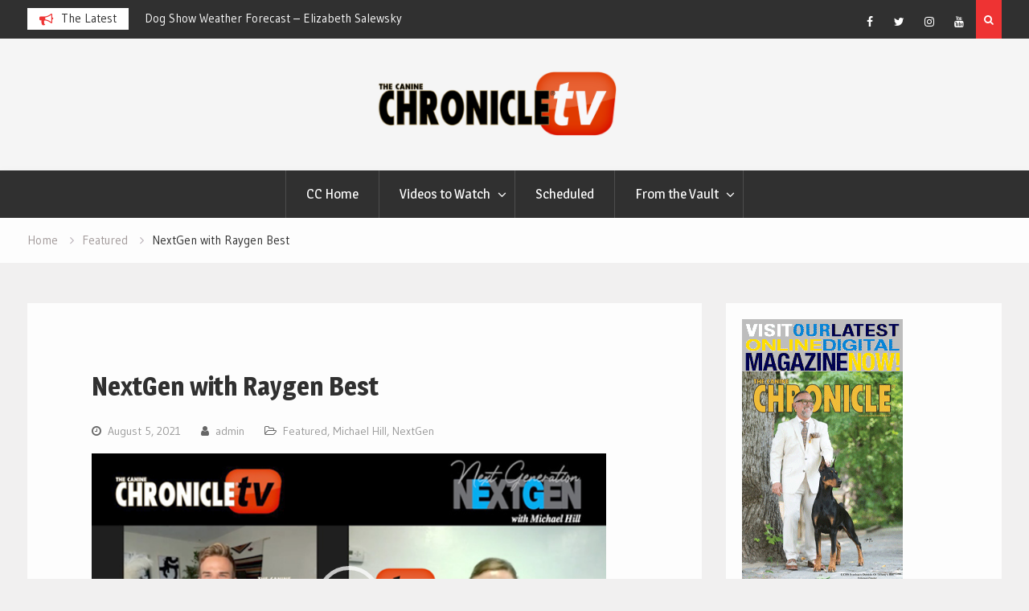

--- FILE ---
content_type: text/html; charset=UTF-8
request_url: http://www.caninechronicle.tv/nextgen-with-raygen-best/
body_size: 10679
content:
<!DOCTYPE html><html lang="en"><head>
			<meta charset="UTF-8">
		<meta name="viewport" content="width=device-width, initial-scale=1">
		<link rel="profile" href="http://gmpg.org/xfn/11">
					<link rel="pingback" href="http://www.caninechronicle.tv/xmlrpc.php">
		
<title>NextGen with Raygen Best &#8211; Canine Chronicle TV</title>
<meta name='robots' content='max-image-preview:large' />
<link rel='dns-prefetch' href='//fonts.googleapis.com' />
<link rel="alternate" type="application/rss+xml" title="Canine Chronicle TV &raquo; Feed" href="http://www.caninechronicle.tv/feed/" />
<link rel="alternate" type="application/rss+xml" title="Canine Chronicle TV &raquo; Comments Feed" href="http://www.caninechronicle.tv/comments/feed/" />
<link rel="alternate" type="application/rss+xml" title="Canine Chronicle TV &raquo; NextGen with Raygen Best Comments Feed" href="http://www.caninechronicle.tv/nextgen-with-raygen-best/feed/" />
<script type="text/javascript">
/* <![CDATA[ */
window._wpemojiSettings = {"baseUrl":"https:\/\/s.w.org\/images\/core\/emoji\/15.0.3\/72x72\/","ext":".png","svgUrl":"https:\/\/s.w.org\/images\/core\/emoji\/15.0.3\/svg\/","svgExt":".svg","source":{"concatemoji":"http:\/\/www.caninechronicle.tv\/wp-includes\/js\/wp-emoji-release.min.js?ver=6.5.3"}};
/*! This file is auto-generated */
!function(i,n){var o,s,e;function c(e){try{var t={supportTests:e,timestamp:(new Date).valueOf()};sessionStorage.setItem(o,JSON.stringify(t))}catch(e){}}function p(e,t,n){e.clearRect(0,0,e.canvas.width,e.canvas.height),e.fillText(t,0,0);var t=new Uint32Array(e.getImageData(0,0,e.canvas.width,e.canvas.height).data),r=(e.clearRect(0,0,e.canvas.width,e.canvas.height),e.fillText(n,0,0),new Uint32Array(e.getImageData(0,0,e.canvas.width,e.canvas.height).data));return t.every(function(e,t){return e===r[t]})}function u(e,t,n){switch(t){case"flag":return n(e,"\ud83c\udff3\ufe0f\u200d\u26a7\ufe0f","\ud83c\udff3\ufe0f\u200b\u26a7\ufe0f")?!1:!n(e,"\ud83c\uddfa\ud83c\uddf3","\ud83c\uddfa\u200b\ud83c\uddf3")&&!n(e,"\ud83c\udff4\udb40\udc67\udb40\udc62\udb40\udc65\udb40\udc6e\udb40\udc67\udb40\udc7f","\ud83c\udff4\u200b\udb40\udc67\u200b\udb40\udc62\u200b\udb40\udc65\u200b\udb40\udc6e\u200b\udb40\udc67\u200b\udb40\udc7f");case"emoji":return!n(e,"\ud83d\udc26\u200d\u2b1b","\ud83d\udc26\u200b\u2b1b")}return!1}function f(e,t,n){var r="undefined"!=typeof WorkerGlobalScope&&self instanceof WorkerGlobalScope?new OffscreenCanvas(300,150):i.createElement("canvas"),a=r.getContext("2d",{willReadFrequently:!0}),o=(a.textBaseline="top",a.font="600 32px Arial",{});return e.forEach(function(e){o[e]=t(a,e,n)}),o}function t(e){var t=i.createElement("script");t.src=e,t.defer=!0,i.head.appendChild(t)}"undefined"!=typeof Promise&&(o="wpEmojiSettingsSupports",s=["flag","emoji"],n.supports={everything:!0,everythingExceptFlag:!0},e=new Promise(function(e){i.addEventListener("DOMContentLoaded",e,{once:!0})}),new Promise(function(t){var n=function(){try{var e=JSON.parse(sessionStorage.getItem(o));if("object"==typeof e&&"number"==typeof e.timestamp&&(new Date).valueOf()<e.timestamp+604800&&"object"==typeof e.supportTests)return e.supportTests}catch(e){}return null}();if(!n){if("undefined"!=typeof Worker&&"undefined"!=typeof OffscreenCanvas&&"undefined"!=typeof URL&&URL.createObjectURL&&"undefined"!=typeof Blob)try{var e="postMessage("+f.toString()+"("+[JSON.stringify(s),u.toString(),p.toString()].join(",")+"));",r=new Blob([e],{type:"text/javascript"}),a=new Worker(URL.createObjectURL(r),{name:"wpTestEmojiSupports"});return void(a.onmessage=function(e){c(n=e.data),a.terminate(),t(n)})}catch(e){}c(n=f(s,u,p))}t(n)}).then(function(e){for(var t in e)n.supports[t]=e[t],n.supports.everything=n.supports.everything&&n.supports[t],"flag"!==t&&(n.supports.everythingExceptFlag=n.supports.everythingExceptFlag&&n.supports[t]);n.supports.everythingExceptFlag=n.supports.everythingExceptFlag&&!n.supports.flag,n.DOMReady=!1,n.readyCallback=function(){n.DOMReady=!0}}).then(function(){return e}).then(function(){var e;n.supports.everything||(n.readyCallback(),(e=n.source||{}).concatemoji?t(e.concatemoji):e.wpemoji&&e.twemoji&&(t(e.twemoji),t(e.wpemoji)))}))}((window,document),window._wpemojiSettings);
/* ]]> */
</script>
<style id='wp-emoji-styles-inline-css' type='text/css'>

	img.wp-smiley, img.emoji {
		display: inline !important;
		border: none !important;
		box-shadow: none !important;
		height: 1em !important;
		width: 1em !important;
		margin: 0 0.07em !important;
		vertical-align: -0.1em !important;
		background: none !important;
		padding: 0 !important;
	}
</style>
<link rel='stylesheet' id='wp-block-library-css' href='http://www.caninechronicle.tv/wp-includes/css/dist/block-library/style.min.css?ver=6.5.3' type='text/css' media='all' />
<style id='classic-theme-styles-inline-css' type='text/css'>
/*! This file is auto-generated */
.wp-block-button__link{color:#fff;background-color:#32373c;border-radius:9999px;box-shadow:none;text-decoration:none;padding:calc(.667em + 2px) calc(1.333em + 2px);font-size:1.125em}.wp-block-file__button{background:#32373c;color:#fff;text-decoration:none}
</style>
<style id='global-styles-inline-css' type='text/css'>
body{--wp--preset--color--black: #000000;--wp--preset--color--cyan-bluish-gray: #abb8c3;--wp--preset--color--white: #ffffff;--wp--preset--color--pale-pink: #f78da7;--wp--preset--color--vivid-red: #cf2e2e;--wp--preset--color--luminous-vivid-orange: #ff6900;--wp--preset--color--luminous-vivid-amber: #fcb900;--wp--preset--color--light-green-cyan: #7bdcb5;--wp--preset--color--vivid-green-cyan: #00d084;--wp--preset--color--pale-cyan-blue: #8ed1fc;--wp--preset--color--vivid-cyan-blue: #0693e3;--wp--preset--color--vivid-purple: #9b51e0;--wp--preset--gradient--vivid-cyan-blue-to-vivid-purple: linear-gradient(135deg,rgba(6,147,227,1) 0%,rgb(155,81,224) 100%);--wp--preset--gradient--light-green-cyan-to-vivid-green-cyan: linear-gradient(135deg,rgb(122,220,180) 0%,rgb(0,208,130) 100%);--wp--preset--gradient--luminous-vivid-amber-to-luminous-vivid-orange: linear-gradient(135deg,rgba(252,185,0,1) 0%,rgba(255,105,0,1) 100%);--wp--preset--gradient--luminous-vivid-orange-to-vivid-red: linear-gradient(135deg,rgba(255,105,0,1) 0%,rgb(207,46,46) 100%);--wp--preset--gradient--very-light-gray-to-cyan-bluish-gray: linear-gradient(135deg,rgb(238,238,238) 0%,rgb(169,184,195) 100%);--wp--preset--gradient--cool-to-warm-spectrum: linear-gradient(135deg,rgb(74,234,220) 0%,rgb(151,120,209) 20%,rgb(207,42,186) 40%,rgb(238,44,130) 60%,rgb(251,105,98) 80%,rgb(254,248,76) 100%);--wp--preset--gradient--blush-light-purple: linear-gradient(135deg,rgb(255,206,236) 0%,rgb(152,150,240) 100%);--wp--preset--gradient--blush-bordeaux: linear-gradient(135deg,rgb(254,205,165) 0%,rgb(254,45,45) 50%,rgb(107,0,62) 100%);--wp--preset--gradient--luminous-dusk: linear-gradient(135deg,rgb(255,203,112) 0%,rgb(199,81,192) 50%,rgb(65,88,208) 100%);--wp--preset--gradient--pale-ocean: linear-gradient(135deg,rgb(255,245,203) 0%,rgb(182,227,212) 50%,rgb(51,167,181) 100%);--wp--preset--gradient--electric-grass: linear-gradient(135deg,rgb(202,248,128) 0%,rgb(113,206,126) 100%);--wp--preset--gradient--midnight: linear-gradient(135deg,rgb(2,3,129) 0%,rgb(40,116,252) 100%);--wp--preset--font-size--small: 13px;--wp--preset--font-size--medium: 20px;--wp--preset--font-size--large: 36px;--wp--preset--font-size--x-large: 42px;--wp--preset--spacing--20: 0.44rem;--wp--preset--spacing--30: 0.67rem;--wp--preset--spacing--40: 1rem;--wp--preset--spacing--50: 1.5rem;--wp--preset--spacing--60: 2.25rem;--wp--preset--spacing--70: 3.38rem;--wp--preset--spacing--80: 5.06rem;--wp--preset--shadow--natural: 6px 6px 9px rgba(0, 0, 0, 0.2);--wp--preset--shadow--deep: 12px 12px 50px rgba(0, 0, 0, 0.4);--wp--preset--shadow--sharp: 6px 6px 0px rgba(0, 0, 0, 0.2);--wp--preset--shadow--outlined: 6px 6px 0px -3px rgba(255, 255, 255, 1), 6px 6px rgba(0, 0, 0, 1);--wp--preset--shadow--crisp: 6px 6px 0px rgba(0, 0, 0, 1);}:where(.is-layout-flex){gap: 0.5em;}:where(.is-layout-grid){gap: 0.5em;}body .is-layout-flex{display: flex;}body .is-layout-flex{flex-wrap: wrap;align-items: center;}body .is-layout-flex > *{margin: 0;}body .is-layout-grid{display: grid;}body .is-layout-grid > *{margin: 0;}:where(.wp-block-columns.is-layout-flex){gap: 2em;}:where(.wp-block-columns.is-layout-grid){gap: 2em;}:where(.wp-block-post-template.is-layout-flex){gap: 1.25em;}:where(.wp-block-post-template.is-layout-grid){gap: 1.25em;}.has-black-color{color: var(--wp--preset--color--black) !important;}.has-cyan-bluish-gray-color{color: var(--wp--preset--color--cyan-bluish-gray) !important;}.has-white-color{color: var(--wp--preset--color--white) !important;}.has-pale-pink-color{color: var(--wp--preset--color--pale-pink) !important;}.has-vivid-red-color{color: var(--wp--preset--color--vivid-red) !important;}.has-luminous-vivid-orange-color{color: var(--wp--preset--color--luminous-vivid-orange) !important;}.has-luminous-vivid-amber-color{color: var(--wp--preset--color--luminous-vivid-amber) !important;}.has-light-green-cyan-color{color: var(--wp--preset--color--light-green-cyan) !important;}.has-vivid-green-cyan-color{color: var(--wp--preset--color--vivid-green-cyan) !important;}.has-pale-cyan-blue-color{color: var(--wp--preset--color--pale-cyan-blue) !important;}.has-vivid-cyan-blue-color{color: var(--wp--preset--color--vivid-cyan-blue) !important;}.has-vivid-purple-color{color: var(--wp--preset--color--vivid-purple) !important;}.has-black-background-color{background-color: var(--wp--preset--color--black) !important;}.has-cyan-bluish-gray-background-color{background-color: var(--wp--preset--color--cyan-bluish-gray) !important;}.has-white-background-color{background-color: var(--wp--preset--color--white) !important;}.has-pale-pink-background-color{background-color: var(--wp--preset--color--pale-pink) !important;}.has-vivid-red-background-color{background-color: var(--wp--preset--color--vivid-red) !important;}.has-luminous-vivid-orange-background-color{background-color: var(--wp--preset--color--luminous-vivid-orange) !important;}.has-luminous-vivid-amber-background-color{background-color: var(--wp--preset--color--luminous-vivid-amber) !important;}.has-light-green-cyan-background-color{background-color: var(--wp--preset--color--light-green-cyan) !important;}.has-vivid-green-cyan-background-color{background-color: var(--wp--preset--color--vivid-green-cyan) !important;}.has-pale-cyan-blue-background-color{background-color: var(--wp--preset--color--pale-cyan-blue) !important;}.has-vivid-cyan-blue-background-color{background-color: var(--wp--preset--color--vivid-cyan-blue) !important;}.has-vivid-purple-background-color{background-color: var(--wp--preset--color--vivid-purple) !important;}.has-black-border-color{border-color: var(--wp--preset--color--black) !important;}.has-cyan-bluish-gray-border-color{border-color: var(--wp--preset--color--cyan-bluish-gray) !important;}.has-white-border-color{border-color: var(--wp--preset--color--white) !important;}.has-pale-pink-border-color{border-color: var(--wp--preset--color--pale-pink) !important;}.has-vivid-red-border-color{border-color: var(--wp--preset--color--vivid-red) !important;}.has-luminous-vivid-orange-border-color{border-color: var(--wp--preset--color--luminous-vivid-orange) !important;}.has-luminous-vivid-amber-border-color{border-color: var(--wp--preset--color--luminous-vivid-amber) !important;}.has-light-green-cyan-border-color{border-color: var(--wp--preset--color--light-green-cyan) !important;}.has-vivid-green-cyan-border-color{border-color: var(--wp--preset--color--vivid-green-cyan) !important;}.has-pale-cyan-blue-border-color{border-color: var(--wp--preset--color--pale-cyan-blue) !important;}.has-vivid-cyan-blue-border-color{border-color: var(--wp--preset--color--vivid-cyan-blue) !important;}.has-vivid-purple-border-color{border-color: var(--wp--preset--color--vivid-purple) !important;}.has-vivid-cyan-blue-to-vivid-purple-gradient-background{background: var(--wp--preset--gradient--vivid-cyan-blue-to-vivid-purple) !important;}.has-light-green-cyan-to-vivid-green-cyan-gradient-background{background: var(--wp--preset--gradient--light-green-cyan-to-vivid-green-cyan) !important;}.has-luminous-vivid-amber-to-luminous-vivid-orange-gradient-background{background: var(--wp--preset--gradient--luminous-vivid-amber-to-luminous-vivid-orange) !important;}.has-luminous-vivid-orange-to-vivid-red-gradient-background{background: var(--wp--preset--gradient--luminous-vivid-orange-to-vivid-red) !important;}.has-very-light-gray-to-cyan-bluish-gray-gradient-background{background: var(--wp--preset--gradient--very-light-gray-to-cyan-bluish-gray) !important;}.has-cool-to-warm-spectrum-gradient-background{background: var(--wp--preset--gradient--cool-to-warm-spectrum) !important;}.has-blush-light-purple-gradient-background{background: var(--wp--preset--gradient--blush-light-purple) !important;}.has-blush-bordeaux-gradient-background{background: var(--wp--preset--gradient--blush-bordeaux) !important;}.has-luminous-dusk-gradient-background{background: var(--wp--preset--gradient--luminous-dusk) !important;}.has-pale-ocean-gradient-background{background: var(--wp--preset--gradient--pale-ocean) !important;}.has-electric-grass-gradient-background{background: var(--wp--preset--gradient--electric-grass) !important;}.has-midnight-gradient-background{background: var(--wp--preset--gradient--midnight) !important;}.has-small-font-size{font-size: var(--wp--preset--font-size--small) !important;}.has-medium-font-size{font-size: var(--wp--preset--font-size--medium) !important;}.has-large-font-size{font-size: var(--wp--preset--font-size--large) !important;}.has-x-large-font-size{font-size: var(--wp--preset--font-size--x-large) !important;}
.wp-block-navigation a:where(:not(.wp-element-button)){color: inherit;}
:where(.wp-block-post-template.is-layout-flex){gap: 1.25em;}:where(.wp-block-post-template.is-layout-grid){gap: 1.25em;}
:where(.wp-block-columns.is-layout-flex){gap: 2em;}:where(.wp-block-columns.is-layout-grid){gap: 2em;}
.wp-block-pullquote{font-size: 1.5em;line-height: 1.6;}
</style>
<link rel='stylesheet' id='font-awesome-css' href='http://www.caninechronicle.tv/wp-content/themes/magazine-point/vendors/font-awesome/css/font-awesome.min.css?ver=4.7.0' type='text/css' media='all' />
<link rel='stylesheet' id='magazine-point-google-fonts-css' href='https://fonts.googleapis.com/css?family=Magra%3A400%2C700%7CGudea%3A100%2C400%2C500%2C600&#038;subset=latin%2Clatin-ext' type='text/css' media='all' />
<link rel='stylesheet' id='jquery-sidr-css' href='http://www.caninechronicle.tv/wp-content/themes/magazine-point/vendors/sidr/css/jquery.sidr.dark.min.css?ver=2.2.1' type='text/css' media='all' />
<link rel='stylesheet' id='jquery-slick-css' href='http://www.caninechronicle.tv/wp-content/themes/magazine-point/vendors/slick/slick.min.css?ver=1.5.9' type='text/css' media='all' />
<link rel='stylesheet' id='magazine-point-style-css' href='http://www.caninechronicle.tv/wp-content/themes/magazine-point/style.css?ver=2.0.2' type='text/css' media='all' />
<script type="text/javascript" src="http://www.caninechronicle.tv/wp-includes/js/jquery/jquery.min.js?ver=3.7.1" id="jquery-core-js"></script>
<script type="text/javascript" src="http://www.caninechronicle.tv/wp-includes/js/jquery/jquery-migrate.min.js?ver=3.4.1" id="jquery-migrate-js"></script>
<link rel="https://api.w.org/" href="http://www.caninechronicle.tv/wp-json/" /><link rel="alternate" type="application/json" href="http://www.caninechronicle.tv/wp-json/wp/v2/posts/10694" /><link rel="EditURI" type="application/rsd+xml" title="RSD" href="http://www.caninechronicle.tv/xmlrpc.php?rsd" />
<meta name="generator" content="WordPress 6.5.3" />
<link rel="canonical" href="http://www.caninechronicle.tv/nextgen-with-raygen-best/" />
<link rel='shortlink' href='http://www.caninechronicle.tv/?p=10694' />
<link rel="alternate" type="application/json+oembed" href="http://www.caninechronicle.tv/wp-json/oembed/1.0/embed?url=http%3A%2F%2Fwww.caninechronicle.tv%2Fnextgen-with-raygen-best%2F" />
<link rel="alternate" type="text/xml+oembed" href="http://www.caninechronicle.tv/wp-json/oembed/1.0/embed?url=http%3A%2F%2Fwww.caninechronicle.tv%2Fnextgen-with-raygen-best%2F&#038;format=xml" />
          <style>
          .has-post-thumbnail img.wp-post-image, 
          .attachment-twentyseventeen-featured-image.wp-post-image { display: none !important; }          
          </style><link rel="icon" href="http://www.caninechronicle.tv/wp-content/uploads/2020/04/cropped-cc_favicon-32x32.jpg" sizes="32x32" />
<link rel="icon" href="http://www.caninechronicle.tv/wp-content/uploads/2020/04/cropped-cc_favicon-192x192.jpg" sizes="192x192" />
<link rel="apple-touch-icon" href="http://www.caninechronicle.tv/wp-content/uploads/2020/04/cropped-cc_favicon-180x180.jpg" />
<meta name="msapplication-TileImage" content="http://www.caninechronicle.tv/wp-content/uploads/2020/04/cropped-cc_favicon-270x270.jpg" />
		<style type="text/css" id="wp-custom-css">
				.category .page-title {
		display: none;
	}

  .featured-post-category {
    display: none;
}		</style>
			
<!-- Google tag (gtag.js) -->
<script async src="https://www.googletagmanager.com/gtag/js?id=G-W1382S1F83"></script>
<script>
  window.dataLayer = window.dataLayer || [];
  function gtag(){dataLayer.push(arguments);}
  gtag('js', new Date());

  gtag('config', 'G-W1382S1F83');
</script>
	
</head>

<body class="post-template-default single single-post postid-10694 single-format-standard wp-custom-logo group-blog site-layout-fluid global-layout-right-sidebar header-ads-disabled">

			<div id="tophead">
			<div class="container">
				
		<div class="top-news">
							<span class="top-news-title">The Latest</span>
													<div id="notice-ticker">
					<div class="notice-inner-wrap">
						<div class="breaking-news-list">
															<div><a href="http://www.caninechronicle.tv/meet-riley-best-in-show-grooming-competition/">Meet Riley &#8211; Best in Show Grooming Competition</a></div>
															<div><a href="http://www.caninechronicle.tv/dog-show-weather-forecast-elizabeth-salewsky-14/">Dog Show Weather Forecast &#8211; Elizabeth Salewsky</a></div>
															<div><a href="http://www.caninechronicle.tv/still-standing-5/">Protected: Still Standing 5</a></div>
															<div><a href="http://www.caninechronicle.tv/jason-the-world-traveling-pomeranian/">Jason &#8211; The World Traveling Pomeranian</a></div>
																				</div><!-- .breaking-news-list -->
					</div> <!-- .notice-inner-wrap -->
				</div><!-- #notice-ticker -->

			
		</div> <!--.top-news -->
						<div class="right-tophead">
											<div class="header-search-box">
							<a href="#" class="search-icon"><i class="fa fa-search"></i></a>
							<div class="search-box-wrap">
								<form role="search" method="get" class="search-form" action="http://www.caninechronicle.tv/">
			<label>
			<span class="screen-reader-text">Search for:</span>
			<input type="search" class="search-field" placeholder="Search&hellip;" value="" name="s" title="Search for:" />
			</label>
			<input type="submit" class="search-submit" value="&#xf002;" /></form>							</div>
						</div> <!-- .header-search-box -->
					
											<div id="header-social">
							<div class="widget magazine_point_widget_social"><ul id="menu-social-menu" class="menu"><li id="menu-item-175" class="menu-item menu-item-type-custom menu-item-object-custom menu-item-175"><a href="https://www.facebook.com/thecaninechronicle/"><span class="screen-reader-text">Facebook</span></a></li>
<li id="menu-item-176" class="menu-item menu-item-type-custom menu-item-object-custom menu-item-176"><a href="https://twitter.com/k9chronicle"><span class="screen-reader-text">Twitter</span></a></li>
<li id="menu-item-180" class="menu-item menu-item-type-custom menu-item-object-custom menu-item-180"><a href="https://www.instagram.com/caninechronicleusa/"><span class="screen-reader-text">Instagram</span></a></li>
<li id="menu-item-178" class="menu-item menu-item-type-custom menu-item-object-custom menu-item-178"><a href="https://www.youtube.com/channel/UCGE07dws-XFwFQpjrSBetbQ/videos"><span class="screen-reader-text">YouTube</span></a></li>
</ul></div>						</div><!-- .header-social -->
									</div><!-- .right-head -->
			</div> <!-- .container -->
		</div><!--  #tophead -->
		<div id="page" class="hfeed site"><a class="skip-link screen-reader-text" href="#content">Skip to content</a>		<a id="mobile-trigger" href="#mob-menu"><i class="fa fa-list-ul" aria-hidden="true"></i></a>
		<div id="mob-menu">
			<ul id="menu-header-menu" class="menu"><li id="menu-item-9957" class="menu-item menu-item-type-custom menu-item-object-custom menu-item-9957"><a href="http://caninechronicle.com/">CC Home</a></li>
<li id="menu-item-9962" class="menu-item menu-item-type-custom menu-item-object-custom menu-item-has-children menu-item-9962"><a href="http://www.caninechronicle.tv/category/featured/">Videos to Watch</a>
<ul class="sub-menu">
	<li id="menu-item-9970" class="menu-item menu-item-type-taxonomy menu-item-object-category menu-item-9970"><a href="http://www.caninechronicle.tv/category/dog-show-tips/">Dog Show Tips</a></li>
	<li id="menu-item-8291" class="menu-item menu-item-type-taxonomy menu-item-object-category menu-item-8291"><a href="http://www.caninechronicle.tv/category/table-talk-live/">Table Talk Live</a></li>
	<li id="menu-item-12987" class="menu-item menu-item-type-taxonomy menu-item-object-category menu-item-12987"><a href="http://www.caninechronicle.tv/category/elizabeth-salewsky/">Elizabeth Salewsky</a></li>
	<li id="menu-item-8285" class="menu-item menu-item-type-taxonomy menu-item-object-category menu-item-8285"><a href="http://www.caninechronicle.tv/category/closet-confidential/">Closet Confidential</a></li>
	<li id="menu-item-10003" class="menu-item menu-item-type-taxonomy menu-item-object-category menu-item-10003"><a href="http://www.caninechronicle.tv/category/good-dog-people/">Good Dog (People)</a></li>
	<li id="menu-item-9968" class="menu-item menu-item-type-taxonomy menu-item-object-category menu-item-9968"><a href="http://www.caninechronicle.tv/category/on-point/">On Point</a></li>
</ul>
</li>
<li id="menu-item-6848" class="menu-item menu-item-type-taxonomy menu-item-object-category current-post-ancestor current-menu-parent current-post-parent menu-item-6848"><a href="http://www.caninechronicle.tv/category/featured/">Scheduled</a></li>
<li id="menu-item-7540" class="menu-item menu-item-type-custom menu-item-object-custom menu-item-has-children menu-item-7540"><a href="http://www.caninechronicle.tv/blog/">From the Vault</a>
<ul class="sub-menu">
	<li id="menu-item-8286" class="menu-item menu-item-type-taxonomy menu-item-object-category menu-item-8286"><a href="http://www.caninechronicle.tv/category/breed-priorities/">Breed Priorities</a></li>
	<li id="menu-item-9958" class="menu-item menu-item-type-custom menu-item-object-custom menu-item-has-children menu-item-9958"><a href="http://www.caninechronicle.tv/category/featured/">CCTV Stars</a>
	<ul class="sub-menu">
		<li id="menu-item-9959" class="menu-item menu-item-type-taxonomy menu-item-object-category menu-item-9959"><a href="http://www.caninechronicle.tv/category/wayne-cavanaugh/">Wayne Cavanaugh</a></li>
		<li id="menu-item-8292" class="menu-item menu-item-type-taxonomy menu-item-object-category menu-item-8292"><a href="http://www.caninechronicle.tv/category/deb-cooper/">Deb Cooper</a></li>
		<li id="menu-item-8293" class="menu-item menu-item-type-taxonomy menu-item-object-category menu-item-8293"><a href="http://www.caninechronicle.tv/category/elaine-lessig/">Elaine Lessig</a></li>
		<li id="menu-item-8484" class="menu-item menu-item-type-taxonomy menu-item-object-category menu-item-8484"><a href="http://www.caninechronicle.tv/category/will-alexander/">Will Alexander</a></li>
		<li id="menu-item-8294" class="menu-item menu-item-type-taxonomy menu-item-object-category current-post-ancestor current-menu-parent current-post-parent menu-item-8294"><a href="http://www.caninechronicle.tv/category/michael-hill/">Michael Hill</a></li>
		<li id="menu-item-8284" class="menu-item menu-item-type-taxonomy menu-item-object-category menu-item-8284"><a href="http://www.caninechronicle.tv/category/elizabeth-salewsky/">Elizabeth Salewsky</a></li>
		<li id="menu-item-10004" class="menu-item menu-item-type-taxonomy menu-item-object-category menu-item-10004"><a href="http://www.caninechronicle.tv/category/sarah-montague/">Sarah Montague</a></li>
		<li id="menu-item-8295" class="menu-item menu-item-type-taxonomy menu-item-object-category menu-item-8295"><a href="http://www.caninechronicle.tv/category/cheslie-pickett-smithey/">Cheslie Pickett Smithey</a></li>
		<li id="menu-item-8688" class="menu-item menu-item-type-taxonomy menu-item-object-category menu-item-8688"><a href="http://www.caninechronicle.tv/category/bluerose/">Amy Rodrigues</a></li>
	</ul>
</li>
	<li id="menu-item-9974" class="menu-item menu-item-type-taxonomy menu-item-object-category menu-item-9974"><a href="http://www.caninechronicle.tv/category/the-road-to-judging/">The Road To Judging</a></li>
	<li id="menu-item-9973" class="menu-item menu-item-type-taxonomy menu-item-object-category menu-item-9973"><a href="http://www.caninechronicle.tv/category/judge-profile/">Judges Profile</a></li>
	<li id="menu-item-8283" class="menu-item menu-item-type-taxonomy menu-item-object-category menu-item-8283"><a href="http://www.caninechronicle.tv/category/whats-in-a-word/">What&#8217;s in a Word?</a></li>
	<li id="menu-item-9972" class="menu-item menu-item-type-taxonomy menu-item-object-category menu-item-9972"><a href="http://www.caninechronicle.tv/category/cromicles/">Cromicles</a></li>
	<li id="menu-item-9971" class="menu-item menu-item-type-taxonomy menu-item-object-category menu-item-9971"><a href="http://www.caninechronicle.tv/category/glamcam/">GlamCam</a></li>
	<li id="menu-item-9969" class="menu-item menu-item-type-taxonomy menu-item-object-category menu-item-9969"><a href="http://www.caninechronicle.tv/category/bluerose/">Show2Win</a></li>
	<li id="menu-item-7862" class="menu-item menu-item-type-taxonomy menu-item-object-category menu-item-7862"><a href="http://www.caninechronicle.tv/category/grooming-training-care/">Grooming, Training &amp; Care</a></li>
	<li id="menu-item-8287" class="menu-item menu-item-type-taxonomy menu-item-object-category menu-item-8287"><a href="http://www.caninechronicle.tv/category/whats-cookin/">What&#8217;s Cookin’</a></li>
	<li id="menu-item-8289" class="menu-item menu-item-type-taxonomy menu-item-object-category menu-item-8289"><a href="http://www.caninechronicle.tv/category/virtual-dog-show/">Virtual Dog Show</a></li>
	<li id="menu-item-9963" class="menu-item menu-item-type-taxonomy menu-item-object-category current-post-ancestor current-menu-parent current-post-parent menu-item-9963"><a href="http://www.caninechronicle.tv/category/nextgen/">NextGen</a></li>
</ul>
</li>
</ul>		</div>
		
	<header id="masthead" class="site-header" role="banner"><div class="container">				<div class="site-branding">

			<a href="http://www.caninechronicle.tv/" class="custom-logo-link" rel="home"><img width="2004" height="549" src="http://www.caninechronicle.tv/wp-content/uploads/2018/07/stickycaninechronicletv.png" class="custom-logo" alt="Canine Chronicle TV" decoding="async" fetchpriority="high" srcset="http://www.caninechronicle.tv/wp-content/uploads/2018/07/stickycaninechronicletv.png 2004w, http://www.caninechronicle.tv/wp-content/uploads/2018/07/stickycaninechronicletv-300x82.png 300w, http://www.caninechronicle.tv/wp-content/uploads/2018/07/stickycaninechronicletv-768x210.png 768w, http://www.caninechronicle.tv/wp-content/uploads/2018/07/stickycaninechronicletv-1280x351.png 1280w, http://www.caninechronicle.tv/wp-content/uploads/2018/07/stickycaninechronicletv-400x110.png 400w" sizes="(max-width: 2004px) 100vw, 2004px" /></a>
						
			
		</div><!-- .site-branding -->
				</div><!-- .container --></header><!-- #masthead -->		<div id="main-nav" class="clear-fix main-nav">
			<div class="container">
			<nav id="site-navigation" class="main-navigation" role="navigation">
				<div class="wrap-menu-content">
					<div class="menu-header-menu-container"><ul id="primary-menu" class="menu"><li class="menu-item menu-item-type-custom menu-item-object-custom menu-item-9957"><a href="http://caninechronicle.com/">CC Home</a></li>
<li class="menu-item menu-item-type-custom menu-item-object-custom menu-item-has-children menu-item-9962"><a href="http://www.caninechronicle.tv/category/featured/">Videos to Watch</a>
<ul class="sub-menu">
	<li class="menu-item menu-item-type-taxonomy menu-item-object-category menu-item-9970"><a href="http://www.caninechronicle.tv/category/dog-show-tips/">Dog Show Tips</a></li>
	<li class="menu-item menu-item-type-taxonomy menu-item-object-category menu-item-8291"><a href="http://www.caninechronicle.tv/category/table-talk-live/">Table Talk Live</a></li>
	<li class="menu-item menu-item-type-taxonomy menu-item-object-category menu-item-12987"><a href="http://www.caninechronicle.tv/category/elizabeth-salewsky/">Elizabeth Salewsky</a></li>
	<li class="menu-item menu-item-type-taxonomy menu-item-object-category menu-item-8285"><a href="http://www.caninechronicle.tv/category/closet-confidential/">Closet Confidential</a></li>
	<li class="menu-item menu-item-type-taxonomy menu-item-object-category menu-item-10003"><a href="http://www.caninechronicle.tv/category/good-dog-people/">Good Dog (People)</a></li>
	<li class="menu-item menu-item-type-taxonomy menu-item-object-category menu-item-9968"><a href="http://www.caninechronicle.tv/category/on-point/">On Point</a></li>
</ul>
</li>
<li class="menu-item menu-item-type-taxonomy menu-item-object-category current-post-ancestor current-menu-parent current-post-parent menu-item-6848"><a href="http://www.caninechronicle.tv/category/featured/">Scheduled</a></li>
<li class="menu-item menu-item-type-custom menu-item-object-custom menu-item-has-children menu-item-7540"><a href="http://www.caninechronicle.tv/blog/">From the Vault</a>
<ul class="sub-menu">
	<li class="menu-item menu-item-type-taxonomy menu-item-object-category menu-item-8286"><a href="http://www.caninechronicle.tv/category/breed-priorities/">Breed Priorities</a></li>
	<li class="menu-item menu-item-type-custom menu-item-object-custom menu-item-has-children menu-item-9958"><a href="http://www.caninechronicle.tv/category/featured/">CCTV Stars</a>
	<ul class="sub-menu">
		<li class="menu-item menu-item-type-taxonomy menu-item-object-category menu-item-9959"><a href="http://www.caninechronicle.tv/category/wayne-cavanaugh/">Wayne Cavanaugh</a></li>
		<li class="menu-item menu-item-type-taxonomy menu-item-object-category menu-item-8292"><a href="http://www.caninechronicle.tv/category/deb-cooper/">Deb Cooper</a></li>
		<li class="menu-item menu-item-type-taxonomy menu-item-object-category menu-item-8293"><a href="http://www.caninechronicle.tv/category/elaine-lessig/">Elaine Lessig</a></li>
		<li class="menu-item menu-item-type-taxonomy menu-item-object-category menu-item-8484"><a href="http://www.caninechronicle.tv/category/will-alexander/">Will Alexander</a></li>
		<li class="menu-item menu-item-type-taxonomy menu-item-object-category current-post-ancestor current-menu-parent current-post-parent menu-item-8294"><a href="http://www.caninechronicle.tv/category/michael-hill/">Michael Hill</a></li>
		<li class="menu-item menu-item-type-taxonomy menu-item-object-category menu-item-8284"><a href="http://www.caninechronicle.tv/category/elizabeth-salewsky/">Elizabeth Salewsky</a></li>
		<li class="menu-item menu-item-type-taxonomy menu-item-object-category menu-item-10004"><a href="http://www.caninechronicle.tv/category/sarah-montague/">Sarah Montague</a></li>
		<li class="menu-item menu-item-type-taxonomy menu-item-object-category menu-item-8295"><a href="http://www.caninechronicle.tv/category/cheslie-pickett-smithey/">Cheslie Pickett Smithey</a></li>
		<li class="menu-item menu-item-type-taxonomy menu-item-object-category menu-item-8688"><a href="http://www.caninechronicle.tv/category/bluerose/">Amy Rodrigues</a></li>
	</ul>
</li>
	<li class="menu-item menu-item-type-taxonomy menu-item-object-category menu-item-9974"><a href="http://www.caninechronicle.tv/category/the-road-to-judging/">The Road To Judging</a></li>
	<li class="menu-item menu-item-type-taxonomy menu-item-object-category menu-item-9973"><a href="http://www.caninechronicle.tv/category/judge-profile/">Judges Profile</a></li>
	<li class="menu-item menu-item-type-taxonomy menu-item-object-category menu-item-8283"><a href="http://www.caninechronicle.tv/category/whats-in-a-word/">What&#8217;s in a Word?</a></li>
	<li class="menu-item menu-item-type-taxonomy menu-item-object-category menu-item-9972"><a href="http://www.caninechronicle.tv/category/cromicles/">Cromicles</a></li>
	<li class="menu-item menu-item-type-taxonomy menu-item-object-category menu-item-9971"><a href="http://www.caninechronicle.tv/category/glamcam/">GlamCam</a></li>
	<li class="menu-item menu-item-type-taxonomy menu-item-object-category menu-item-9969"><a href="http://www.caninechronicle.tv/category/bluerose/">Show2Win</a></li>
	<li class="menu-item menu-item-type-taxonomy menu-item-object-category menu-item-7862"><a href="http://www.caninechronicle.tv/category/grooming-training-care/">Grooming, Training &amp; Care</a></li>
	<li class="menu-item menu-item-type-taxonomy menu-item-object-category menu-item-8287"><a href="http://www.caninechronicle.tv/category/whats-cookin/">What&#8217;s Cookin’</a></li>
	<li class="menu-item menu-item-type-taxonomy menu-item-object-category menu-item-8289"><a href="http://www.caninechronicle.tv/category/virtual-dog-show/">Virtual Dog Show</a></li>
	<li class="menu-item menu-item-type-taxonomy menu-item-object-category current-post-ancestor current-menu-parent current-post-parent menu-item-9963"><a href="http://www.caninechronicle.tv/category/nextgen/">NextGen</a></li>
</ul>
</li>
</ul></div>				</div><!-- .wrap-menu-content -->
			</nav><!-- #site-navigation -->
			</div><!-- .container -->
		</div><!-- #main-nav -->
			<div id="breadcrumb"><div class="container"><div role="navigation" aria-label="Breadcrumbs" class="breadcrumb-trail breadcrumbs" itemprop="breadcrumb"><ul class="trail-items" itemscope itemtype="http://schema.org/BreadcrumbList"><meta name="numberOfItems" content="3" /><meta name="itemListOrder" content="Ascending" /><li itemprop="itemListElement" itemscope itemtype="http://schema.org/ListItem" class="trail-item trail-begin"><a href="http://www.caninechronicle.tv/" rel="home" itemprop="item"><span itemprop="name">Home</span></a><meta itemprop="position" content="1" /></li><li itemprop="itemListElement" itemscope itemtype="http://schema.org/ListItem" class="trail-item"><a href="http://www.caninechronicle.tv/category/featured/" itemprop="item"><span itemprop="name">Featured</span></a><meta itemprop="position" content="2" /></li><li itemprop="itemListElement" itemscope itemtype="http://schema.org/ListItem" class="trail-item trail-end"><span itemprop="item"><span itemprop="name">NextGen with Raygen Best</span></span><meta itemprop="position" content="3" /></li></ul></div></div><!-- .container --></div><!-- #breadcrumb -->		<div id="content" class="site-content">
				    <div class="container">
		    <div class="inner-wrapper">
		    	
	<div id="primary" class="content-area">
		<main id="main" class="site-main" role="main">

		
			
<article id="post-10694" class="post-10694 post type-post status-publish format-standard has-post-thumbnail hentry category-featured category-michael-hill category-nextgen tag-michael-hill tag-nextgen tag-raygen-best">
	<img width="600" height="338" src="http://www.caninechronicle.tv/wp-content/uploads/2021/08/NextGen-Raygen-Best.jpg" class="magazine-point-post-thumb aligncenter wp-post-image" alt="" decoding="async" srcset="http://www.caninechronicle.tv/wp-content/uploads/2021/08/NextGen-Raygen-Best.jpg 600w, http://www.caninechronicle.tv/wp-content/uploads/2021/08/NextGen-Raygen-Best-300x169.jpg 300w, http://www.caninechronicle.tv/wp-content/uploads/2021/08/NextGen-Raygen-Best-400x225.jpg 400w" sizes="(max-width: 600px) 100vw, 600px" />	<div class="article-wrapper">

		<header class="entry-header">
			<h1 class="entry-title">NextGen with Raygen Best</h1>
			<div class="entry-meta">
				<span class="posted-on"><a href="http://www.caninechronicle.tv/nextgen-with-raygen-best/" rel="bookmark"><time class="entry-date published" datetime="2021-08-05T09:56:24-04:00">August 5, 2021</time><time class="updated" datetime="2021-08-05T09:56:25-04:00">August 5, 2021</time></a></span><span class="byline"> <span class="author vcard"><a class="url fn n" href="http://www.caninechronicle.tv/author/admin/">admin</a></span></span><span class="cat-links"><a href="http://www.caninechronicle.tv/category/featured/" rel="category tag">Featured</a>, <a href="http://www.caninechronicle.tv/category/michael-hill/" rel="category tag">Michael Hill</a>, <a href="http://www.caninechronicle.tv/category/nextgen/" rel="category tag">NextGen</a></span>			</div><!-- .entry-meta -->
		</header><!-- .entry-header -->

		<div class="entry-content">
			<div style="width: 640px;" class="wp-video"><!--[if lt IE 9]><script>document.createElement('video');</script><![endif]-->
<video class="wp-video-shortcode" id="video-10694-1" width="640" height="360" poster="http://www.caninechronicle.tv/wp-content/uploads/2021/08/NextGen%20-%20Raygen%20Best.jpg" preload="metadata" controls="controls"><source type="video/mp4" src="http://caninechronicle.tv/wp-content/uploads/2021/08/NextGen%20-%20Raygen%20Best.m4v?_=1" /><a href="http://caninechronicle.tv/wp-content/uploads/2021/08/NextGen%20-%20Raygen%20Best.m4v">http://caninechronicle.tv/wp-content/uploads/2021/08/NextGen%20-%20Raygen%20Best.m4v</a></video></div>
<p class="">Welcome to this exciting series on Canine Chronicle TV called <strong class="">NextGen with Michael Hill</strong>. In this episode Michael talks with <strong class="">Raygen Best</strong>.</p>
<p class=""><strong class="">The NextGen series</strong> – Michael interviews young people who are leading the way for the next generation of exhibitors, breeders and judges in the sport of purebred dogs. They talk about how they were introduced to the sport, their favorite breed, their success stories and more.</p>
					</div><!-- .entry-content -->

		<footer class="entry-footer entry-meta">
			<span class="tags-links"><a href="http://www.caninechronicle.tv/tag/michael-hill/" rel="tag">Michael Hill</a>, <a href="http://www.caninechronicle.tv/tag/nextgen/" rel="tag">NextGen</a>, <a href="http://www.caninechronicle.tv/tag/raygen-best/" rel="tag">Raygen Best</a></span>		</footer><!-- .entry-footer -->

	</div> <!-- .article-wrapper -->

</article><!-- #post-## -->


			
	<nav class="navigation post-navigation" aria-label="Posts">
		<h2 class="screen-reader-text">Post navigation</h2>
		<div class="nav-links"><div class="nav-previous"><a href="http://www.caninechronicle.tv/elizabeth-salewskys-cromicles-scene-40/" rel="prev">Elizabeth Salewsky’s “Cromicles” – Scene 40</a></div><div class="nav-next"><a href="http://www.caninechronicle.tv/wills-world-dog-show-tips-judy-taylor-interview/" rel="next">Will&#8217;s World &#8211; Dog Show Tips &#8211; Judy Taylor Interview</a></div></div>
	</nav>
			
	<div class="related-posts-wrapper related-posts-column-3">

		<h4>Related Posts</h4>

		<div class="inner-wrapper">

			
				<div class="related-posts-item">
											<div class="related-posts-thumb">
							<a href="http://www.caninechronicle.tv/meet-riley-best-in-show-grooming-competition/">
								<img width="300" height="230" src="http://www.caninechronicle.tv/wp-content/uploads/2026/01/Grooming-Small-Image--300x230.jpg" class="aligncenter wp-post-image" alt="" decoding="async" srcset="http://www.caninechronicle.tv/wp-content/uploads/2026/01/Grooming-Small-Image--300x230.jpg 300w, http://www.caninechronicle.tv/wp-content/uploads/2026/01/Grooming-Small-Image--391x300.jpg 391w, http://www.caninechronicle.tv/wp-content/uploads/2026/01/Grooming-Small-Image-.jpg 457w" sizes="(max-width: 300px) 100vw, 300px" />							</a>
						</div>
					
					<div class="related-posts-text-wrap">
						<div class="related-posts-meta entry-meta">
							<span class="posted-on">January 21, 2026</span>
													</div><!-- .related-posts-meta -->
						<h3 class="related-posts-title">
							<a href="http://www.caninechronicle.tv/meet-riley-best-in-show-grooming-competition/">Meet Riley &#8211; Best in Show Grooming Competition</a>
						</h3>
					</div><!-- .related-posts-text-wrap -->

				</div><!-- .related-posts-item -->

			
				<div class="related-posts-item">
											<div class="related-posts-thumb">
							<a href="http://www.caninechronicle.tv/dog-show-weather-forecast-elizabeth-salewsky-14/">
								<img width="300" height="230" src="http://www.caninechronicle.tv/wp-content/uploads/2026/01/Weather-Tornado-Small-Image-300x230.jpg" class="aligncenter wp-post-image" alt="" decoding="async" srcset="http://www.caninechronicle.tv/wp-content/uploads/2026/01/Weather-Tornado-Small-Image-300x230.jpg 300w, http://www.caninechronicle.tv/wp-content/uploads/2026/01/Weather-Tornado-Small-Image-391x300.jpg 391w, http://www.caninechronicle.tv/wp-content/uploads/2026/01/Weather-Tornado-Small-Image.jpg 457w" sizes="(max-width: 300px) 100vw, 300px" />							</a>
						</div>
					
					<div class="related-posts-text-wrap">
						<div class="related-posts-meta entry-meta">
							<span class="posted-on">January 21, 2026</span>
													</div><!-- .related-posts-meta -->
						<h3 class="related-posts-title">
							<a href="http://www.caninechronicle.tv/dog-show-weather-forecast-elizabeth-salewsky-14/">Dog Show Weather Forecast &#8211; Elizabeth Salewsky</a>
						</h3>
					</div><!-- .related-posts-text-wrap -->

				</div><!-- .related-posts-item -->

			
				<div class="related-posts-item">
											<div class="related-posts-thumb">
							<a href="http://www.caninechronicle.tv/jason-the-world-traveling-pomeranian/">
								<img width="300" height="166" src="http://www.caninechronicle.tv/wp-content/uploads/2026/01/Jason-Large-Image--300x166.jpg" class="aligncenter wp-post-image" alt="" decoding="async" loading="lazy" srcset="http://www.caninechronicle.tv/wp-content/uploads/2026/01/Jason-Large-Image--300x166.jpg 300w, http://www.caninechronicle.tv/wp-content/uploads/2026/01/Jason-Large-Image--400x221.jpg 400w, http://www.caninechronicle.tv/wp-content/uploads/2026/01/Jason-Large-Image-.jpg 636w" sizes="(max-width: 300px) 100vw, 300px" />							</a>
						</div>
					
					<div class="related-posts-text-wrap">
						<div class="related-posts-meta entry-meta">
							<span class="posted-on">January 13, 2026</span>
													</div><!-- .related-posts-meta -->
						<h3 class="related-posts-title">
							<a href="http://www.caninechronicle.tv/jason-the-world-traveling-pomeranian/">Jason &#8211; The World Traveling Pomeranian</a>
						</h3>
					</div><!-- .related-posts-text-wrap -->

				</div><!-- .related-posts-item -->

			
			
		</div><!-- .inner-wrapper -->
	</div><!-- .related-posts-wrapper -->


			
		
		</main><!-- #main -->
	</div><!-- #primary -->


<div id="sidebar-primary" class="widget-area sidebar" role="complementary">
	<div class="sidebar-widget-wrapper">
					<aside id="media_image-10" class="widget widget_media_image"><a href="https://bt.e-ditionsbyfry.com/publication/?i=858632"><img class="image " src="https://caninechronicle.com/wp-content/uploads/2025/12/CC_Annual_2025_cover.gif" alt="" width="200" height="348" decoding="async" loading="lazy" /></a></aside><aside id="media_image-14" class="widget widget_media_image"><a href="http://caninechronicle.com"><img width="300" height="99" src="http://www.caninechronicle.tv/wp-content/uploads/2021/02/caninechroniclelogo_2.jpg" class="image wp-image-9991  attachment-full size-full" alt="" style="max-width: 100%; height: auto;" decoding="async" loading="lazy" /></a></aside><aside id="media_image-17" class="widget widget_media_image"><img class="image " src="https://caninechronicle.com/wp-content/plugins/sam-images/SHAW_SS_IVY1_82025.gif" alt="" width="200" height="600" decoding="async" loading="lazy" /></aside><aside id="media_image-3" class="widget widget_media_image"><a href="https://www.facebook.com/thecaninechronicle/"><img class="image " src="http://caninechronicle.com/wp-content/uploads/2012/07/find_us_facebook11.jpg" alt="" width="300" height="90" decoding="async" loading="lazy" /></a></aside><aside id="media_image-12" class="widget widget_media_image"><img class="image " src="https://caninechronicle.com/wp-content/plugins/sam-images/kipp_SS062025.gif" alt="" width="200" height="600" decoding="async" loading="lazy" /></aside><aside id="media_image-15" class="widget widget_media_image"><a href="https://www.youtube.com/channel/UCGE07dws-XFwFQpjrSBetbQ"><img width="300" height="99" src="http://www.caninechronicle.tv/wp-content/uploads/2021/02/caninechroniclelogo_yt2.jpg" class="image wp-image-9995  attachment-full size-full" alt="" style="max-width: 100%; height: auto;" decoding="async" loading="lazy" /></a></aside><aside id="custom_html-2" class="widget_text widget widget_custom_html"><div class="textwidget custom-html-widget"><iframe width="300" height="169" src="https://www.youtube.com/embed/JEOT8HMFMuM" frameborder="0" allow="accelerometer; autoplay; clipboard-write; encrypted-media; gyroscope; picture-in-picture" allowfullscreen></iframe></div></aside><aside id="media_image-13" class="widget widget_media_image"><img class="image " src="https://caninechronicle.com/wp-content/plugins/sam-images/Cook_SmSS062025.gif" alt="" width="250" height="400" decoding="async" loading="lazy" /></aside><aside id="media_image-16" class="widget widget_media_image"><img class="image " src="https://caninechronicle.com/wp-content/plugins/sam-images/Syer_HP102025.gif" alt="" width="300" height="250" decoding="async" loading="lazy" /></aside>			</div> <!-- .sidebar-widget-wrapper -->
</div><!-- #sidebar-primary -->
		    </div><!-- .inner-wrapper -->
		    </div><!-- .container -->
		    		</div><!-- #content -->
		
	<footer id="colophon" class="site-footer" role="contentinfo"><div class="container">	
							<div class="copyright">
				Canine Chronicle TV © All rights reserved.			</div>
				<div class="site-info">
			Magazine Point by <a target="_blank" rel="nofollow" href="https://axlethemes.com">Axle Themes</a>		</div>
			</div><!-- .container --></footer><!-- #colophon -->
</div><!-- #page --><a href="#page" class="scrollup" id="btn-scrollup"><i class="fa fa-angle-up"></i></a>
<link rel='stylesheet' id='mediaelement-css' href='http://www.caninechronicle.tv/wp-includes/js/mediaelement/mediaelementplayer-legacy.min.css?ver=4.2.17' type='text/css' media='all' />
<link rel='stylesheet' id='wp-mediaelement-css' href='http://www.caninechronicle.tv/wp-includes/js/mediaelement/wp-mediaelement.min.css?ver=6.5.3' type='text/css' media='all' />
<script type="text/javascript" src="http://www.caninechronicle.tv/wp-content/themes/magazine-point/js/skip-link-focus-fix.min.js?ver=20130115" id="magazine-point-skip-link-focus-fix-js"></script>
<script type="text/javascript" src="http://www.caninechronicle.tv/wp-content/themes/magazine-point/vendors/cycle2/js/jquery.cycle2.min.js?ver=2.1.6" id="jquery-cycle2-js"></script>
<script type="text/javascript" src="http://www.caninechronicle.tv/wp-content/themes/magazine-point/vendors/sidr/js/jquery.sidr.min.js?ver=2.2.1" id="jquery-sidr-js"></script>
<script type="text/javascript" src="http://www.caninechronicle.tv/wp-content/themes/magazine-point/vendors/slick/slick.min.js?ver=1.5.9" id="jquery-slick-js"></script>
<script type="text/javascript" src="http://www.caninechronicle.tv/wp-content/themes/magazine-point/js/custom.min.js?ver=2.0.2" id="magazine-point-custom-js"></script>
<script type="text/javascript" id="mediaelement-core-js-before">
/* <![CDATA[ */
var mejsL10n = {"language":"en","strings":{"mejs.download-file":"Download File","mejs.install-flash":"You are using a browser that does not have Flash player enabled or installed. Please turn on your Flash player plugin or download the latest version from https:\/\/get.adobe.com\/flashplayer\/","mejs.fullscreen":"Fullscreen","mejs.play":"Play","mejs.pause":"Pause","mejs.time-slider":"Time Slider","mejs.time-help-text":"Use Left\/Right Arrow keys to advance one second, Up\/Down arrows to advance ten seconds.","mejs.live-broadcast":"Live Broadcast","mejs.volume-help-text":"Use Up\/Down Arrow keys to increase or decrease volume.","mejs.unmute":"Unmute","mejs.mute":"Mute","mejs.volume-slider":"Volume Slider","mejs.video-player":"Video Player","mejs.audio-player":"Audio Player","mejs.captions-subtitles":"Captions\/Subtitles","mejs.captions-chapters":"Chapters","mejs.none":"None","mejs.afrikaans":"Afrikaans","mejs.albanian":"Albanian","mejs.arabic":"Arabic","mejs.belarusian":"Belarusian","mejs.bulgarian":"Bulgarian","mejs.catalan":"Catalan","mejs.chinese":"Chinese","mejs.chinese-simplified":"Chinese (Simplified)","mejs.chinese-traditional":"Chinese (Traditional)","mejs.croatian":"Croatian","mejs.czech":"Czech","mejs.danish":"Danish","mejs.dutch":"Dutch","mejs.english":"English","mejs.estonian":"Estonian","mejs.filipino":"Filipino","mejs.finnish":"Finnish","mejs.french":"French","mejs.galician":"Galician","mejs.german":"German","mejs.greek":"Greek","mejs.haitian-creole":"Haitian Creole","mejs.hebrew":"Hebrew","mejs.hindi":"Hindi","mejs.hungarian":"Hungarian","mejs.icelandic":"Icelandic","mejs.indonesian":"Indonesian","mejs.irish":"Irish","mejs.italian":"Italian","mejs.japanese":"Japanese","mejs.korean":"Korean","mejs.latvian":"Latvian","mejs.lithuanian":"Lithuanian","mejs.macedonian":"Macedonian","mejs.malay":"Malay","mejs.maltese":"Maltese","mejs.norwegian":"Norwegian","mejs.persian":"Persian","mejs.polish":"Polish","mejs.portuguese":"Portuguese","mejs.romanian":"Romanian","mejs.russian":"Russian","mejs.serbian":"Serbian","mejs.slovak":"Slovak","mejs.slovenian":"Slovenian","mejs.spanish":"Spanish","mejs.swahili":"Swahili","mejs.swedish":"Swedish","mejs.tagalog":"Tagalog","mejs.thai":"Thai","mejs.turkish":"Turkish","mejs.ukrainian":"Ukrainian","mejs.vietnamese":"Vietnamese","mejs.welsh":"Welsh","mejs.yiddish":"Yiddish"}};
/* ]]> */
</script>
<script type="text/javascript" src="http://www.caninechronicle.tv/wp-includes/js/mediaelement/mediaelement-and-player.min.js?ver=4.2.17" id="mediaelement-core-js"></script>
<script type="text/javascript" src="http://www.caninechronicle.tv/wp-includes/js/mediaelement/mediaelement-migrate.min.js?ver=6.5.3" id="mediaelement-migrate-js"></script>
<script type="text/javascript" id="mediaelement-js-extra">
/* <![CDATA[ */
var _wpmejsSettings = {"pluginPath":"\/wp-includes\/js\/mediaelement\/","classPrefix":"mejs-","stretching":"responsive","audioShortcodeLibrary":"mediaelement","videoShortcodeLibrary":"mediaelement"};
/* ]]> */
</script>
<script type="text/javascript" src="http://www.caninechronicle.tv/wp-includes/js/mediaelement/wp-mediaelement.min.js?ver=6.5.3" id="wp-mediaelement-js"></script>
<script type="text/javascript" src="http://www.caninechronicle.tv/wp-includes/js/mediaelement/renderers/vimeo.min.js?ver=4.2.17" id="mediaelement-vimeo-js"></script>
</body>
</html>
